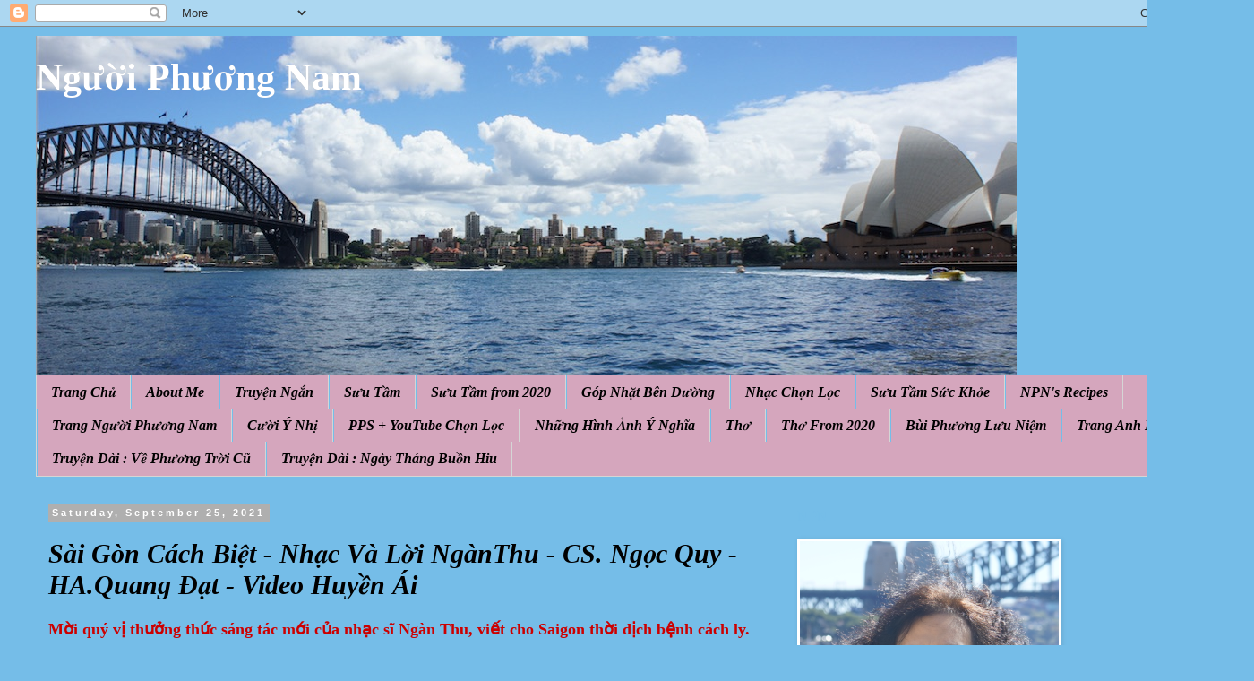

--- FILE ---
content_type: text/html; charset=UTF-8
request_url: https://nguoiphuongnam52.blogspot.com/b/stats?style=BLACK_TRANSPARENT&timeRange=ALL_TIME&token=APq4FmDKpxRZ9LjfmFDhyUpJcQcTp66EtkzJxB-IJP0yhXONlnwLUa24fR94CtzrEx14LpuQcm8tRoa7zlB5O8u5nSLZFRRKZA
body_size: -15
content:
{"total":19071166,"sparklineOptions":{"backgroundColor":{"fillOpacity":0.1,"fill":"#000000"},"series":[{"areaOpacity":0.3,"color":"#202020"}]},"sparklineData":[[0,37],[1,34],[2,26],[3,26],[4,31],[5,31],[6,28],[7,26],[8,26],[9,33],[10,100],[11,29],[12,26],[13,26],[14,27],[15,26],[16,27],[17,30],[18,45],[19,70],[20,36],[21,35],[22,28],[23,24],[24,32],[25,28],[26,64],[27,30],[28,29],[29,2]],"nextTickMs":34285}